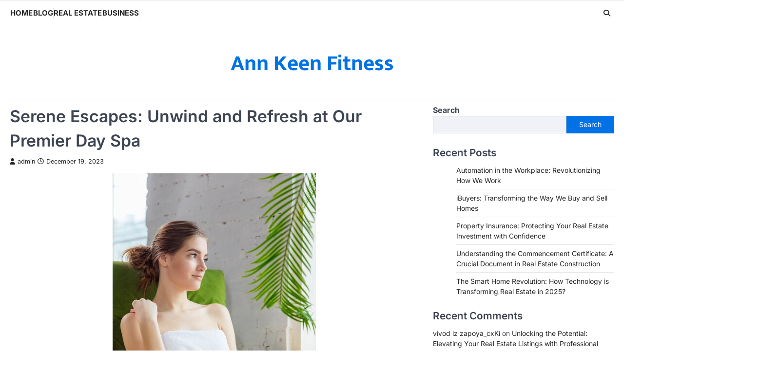

--- FILE ---
content_type: text/html; charset=UTF-8
request_url: https://annkeenfitness.com/serene-escapes-unwind-and-refresh-at-our-premier-day-spa/
body_size: 13819
content:
<!doctype html>
<html dir="ltr" lang="en-US" prefix="og: https://ogp.me/ns#">
<head>
	<meta charset="UTF-8">
	<meta name="viewport" content="width=device-width, initial-scale=1">
	<link rel="profile" href="https://gmpg.org/xfn/11">

	<title>Serene Escapes: Unwind and Refresh at Our Premier Day Spa - Ann Keen Fitness</title>

		<!-- All in One SEO 4.9.0 - aioseo.com -->
	<meta name="description" content="Are you in need of a peaceful and rejuvenating escape from the daily grind? Look no further than our premier day spa. At Serene Escapes, we specialize in providing a tranquil oasis where you can unwind, relax, and refresh. With a variety of luxurious treatments and a dedicated team of skilled professionals, we are committed" />
	<meta name="robots" content="max-image-preview:large" />
	<meta name="author" content="admin"/>
	<link rel="canonical" href="https://annkeenfitness.com/serene-escapes-unwind-and-refresh-at-our-premier-day-spa/" />
	<meta name="generator" content="All in One SEO (AIOSEO) 4.9.0" />
		<meta property="og:locale" content="en_US" />
		<meta property="og:site_name" content="Ann Keen Fitness -" />
		<meta property="og:type" content="article" />
		<meta property="og:title" content="Serene Escapes: Unwind and Refresh at Our Premier Day Spa - Ann Keen Fitness" />
		<meta property="og:description" content="Are you in need of a peaceful and rejuvenating escape from the daily grind? Look no further than our premier day spa. At Serene Escapes, we specialize in providing a tranquil oasis where you can unwind, relax, and refresh. With a variety of luxurious treatments and a dedicated team of skilled professionals, we are committed" />
		<meta property="og:url" content="https://annkeenfitness.com/serene-escapes-unwind-and-refresh-at-our-premier-day-spa/" />
		<meta property="article:published_time" content="2023-12-19T07:14:35+00:00" />
		<meta property="article:modified_time" content="2023-12-19T07:14:35+00:00" />
		<meta name="twitter:card" content="summary_large_image" />
		<meta name="twitter:title" content="Serene Escapes: Unwind and Refresh at Our Premier Day Spa - Ann Keen Fitness" />
		<meta name="twitter:description" content="Are you in need of a peaceful and rejuvenating escape from the daily grind? Look no further than our premier day spa. At Serene Escapes, we specialize in providing a tranquil oasis where you can unwind, relax, and refresh. With a variety of luxurious treatments and a dedicated team of skilled professionals, we are committed" />
		<script type="application/ld+json" class="aioseo-schema">
			{"@context":"https:\/\/schema.org","@graph":[{"@type":"BlogPosting","@id":"https:\/\/annkeenfitness.com\/serene-escapes-unwind-and-refresh-at-our-premier-day-spa\/#blogposting","name":"Serene Escapes: Unwind and Refresh at Our Premier Day Spa - Ann Keen Fitness","headline":"Serene Escapes: Unwind and Refresh at Our Premier Day Spa","author":{"@id":"https:\/\/annkeenfitness.com\/author\/admin\/#author"},"publisher":{"@id":"https:\/\/annkeenfitness.com\/#organization"},"image":{"@type":"ImageObject","url":"https:\/\/img.freepik.com\/free-photo\/young-woman-enjoying-spa-day_155003-29193.jpg?size=626&amp;ext=jpg&amp;uid=R124670199&amp;ga=GA1.1.744910376.1699590577&amp;semt=ais","@id":"https:\/\/annkeenfitness.com\/serene-escapes-unwind-and-refresh-at-our-premier-day-spa\/#articleImage"},"datePublished":"2023-12-19T07:14:35+00:00","dateModified":"2023-12-19T07:14:35+00:00","inLanguage":"en-US","mainEntityOfPage":{"@id":"https:\/\/annkeenfitness.com\/serene-escapes-unwind-and-refresh-at-our-premier-day-spa\/#webpage"},"isPartOf":{"@id":"https:\/\/annkeenfitness.com\/serene-escapes-unwind-and-refresh-at-our-premier-day-spa\/#webpage"}},{"@type":"BreadcrumbList","@id":"https:\/\/annkeenfitness.com\/serene-escapes-unwind-and-refresh-at-our-premier-day-spa\/#breadcrumblist","itemListElement":[{"@type":"ListItem","@id":"https:\/\/annkeenfitness.com#listItem","position":1,"name":"Home","item":"https:\/\/annkeenfitness.com","nextItem":{"@type":"ListItem","@id":"https:\/\/annkeenfitness.com\/serene-escapes-unwind-and-refresh-at-our-premier-day-spa\/#listItem","name":"Serene Escapes: Unwind and Refresh at Our Premier Day Spa"}},{"@type":"ListItem","@id":"https:\/\/annkeenfitness.com\/serene-escapes-unwind-and-refresh-at-our-premier-day-spa\/#listItem","position":2,"name":"Serene Escapes: Unwind and Refresh at Our Premier Day Spa","previousItem":{"@type":"ListItem","@id":"https:\/\/annkeenfitness.com#listItem","name":"Home"}}]},{"@type":"Organization","@id":"https:\/\/annkeenfitness.com\/#organization","name":"Ann Keen Fitness","url":"https:\/\/annkeenfitness.com\/"},{"@type":"Person","@id":"https:\/\/annkeenfitness.com\/author\/admin\/#author","url":"https:\/\/annkeenfitness.com\/author\/admin\/","name":"admin","image":{"@type":"ImageObject","@id":"https:\/\/annkeenfitness.com\/serene-escapes-unwind-and-refresh-at-our-premier-day-spa\/#authorImage","url":"https:\/\/secure.gravatar.com\/avatar\/753417c80675ceb421dbd63ae49c8dd25c55696ec5a3b500f4060ca339d0e62d?s=96&d=mm&r=g","width":96,"height":96,"caption":"admin"}},{"@type":"WebPage","@id":"https:\/\/annkeenfitness.com\/serene-escapes-unwind-and-refresh-at-our-premier-day-spa\/#webpage","url":"https:\/\/annkeenfitness.com\/serene-escapes-unwind-and-refresh-at-our-premier-day-spa\/","name":"Serene Escapes: Unwind and Refresh at Our Premier Day Spa - Ann Keen Fitness","description":"Are you in need of a peaceful and rejuvenating escape from the daily grind? Look no further than our premier day spa. At Serene Escapes, we specialize in providing a tranquil oasis where you can unwind, relax, and refresh. With a variety of luxurious treatments and a dedicated team of skilled professionals, we are committed","inLanguage":"en-US","isPartOf":{"@id":"https:\/\/annkeenfitness.com\/#website"},"breadcrumb":{"@id":"https:\/\/annkeenfitness.com\/serene-escapes-unwind-and-refresh-at-our-premier-day-spa\/#breadcrumblist"},"author":{"@id":"https:\/\/annkeenfitness.com\/author\/admin\/#author"},"creator":{"@id":"https:\/\/annkeenfitness.com\/author\/admin\/#author"},"datePublished":"2023-12-19T07:14:35+00:00","dateModified":"2023-12-19T07:14:35+00:00"},{"@type":"WebSite","@id":"https:\/\/annkeenfitness.com\/#website","url":"https:\/\/annkeenfitness.com\/","name":"Ann Keen Fitness","inLanguage":"en-US","publisher":{"@id":"https:\/\/annkeenfitness.com\/#organization"}}]}
		</script>
		<!-- All in One SEO -->

<link rel="alternate" type="application/rss+xml" title="Ann Keen Fitness &raquo; Feed" href="https://annkeenfitness.com/feed/" />
<link rel="alternate" type="application/rss+xml" title="Ann Keen Fitness &raquo; Comments Feed" href="https://annkeenfitness.com/comments/feed/" />
<link rel="alternate" type="application/rss+xml" title="Ann Keen Fitness &raquo; Serene Escapes: Unwind and Refresh at Our Premier Day Spa Comments Feed" href="https://annkeenfitness.com/serene-escapes-unwind-and-refresh-at-our-premier-day-spa/feed/" />
<link rel="alternate" title="oEmbed (JSON)" type="application/json+oembed" href="https://annkeenfitness.com/wp-json/oembed/1.0/embed?url=https%3A%2F%2Fannkeenfitness.com%2Fserene-escapes-unwind-and-refresh-at-our-premier-day-spa%2F" />
<link rel="alternate" title="oEmbed (XML)" type="text/xml+oembed" href="https://annkeenfitness.com/wp-json/oembed/1.0/embed?url=https%3A%2F%2Fannkeenfitness.com%2Fserene-escapes-unwind-and-refresh-at-our-premier-day-spa%2F&#038;format=xml" />
<style id='wp-img-auto-sizes-contain-inline-css'>
img:is([sizes=auto i],[sizes^="auto," i]){contain-intrinsic-size:3000px 1500px}
/*# sourceURL=wp-img-auto-sizes-contain-inline-css */
</style>

<style id='wp-emoji-styles-inline-css'>

	img.wp-smiley, img.emoji {
		display: inline !important;
		border: none !important;
		box-shadow: none !important;
		height: 1em !important;
		width: 1em !important;
		margin: 0 0.07em !important;
		vertical-align: -0.1em !important;
		background: none !important;
		padding: 0 !important;
	}
/*# sourceURL=wp-emoji-styles-inline-css */
</style>
<link rel='stylesheet' id='wp-block-library-css' href='https://annkeenfitness.com/wp-includes/css/dist/block-library/style.min.css?ver=6.9' media='all' />
<style id='wp-block-archives-inline-css'>
.wp-block-archives{box-sizing:border-box}.wp-block-archives-dropdown label{display:block}
/*# sourceURL=https://annkeenfitness.com/wp-includes/blocks/archives/style.min.css */
</style>
<style id='wp-block-categories-inline-css'>
.wp-block-categories{box-sizing:border-box}.wp-block-categories.alignleft{margin-right:2em}.wp-block-categories.alignright{margin-left:2em}.wp-block-categories.wp-block-categories-dropdown.aligncenter{text-align:center}.wp-block-categories .wp-block-categories__label{display:block;width:100%}
/*# sourceURL=https://annkeenfitness.com/wp-includes/blocks/categories/style.min.css */
</style>
<style id='wp-block-heading-inline-css'>
h1:where(.wp-block-heading).has-background,h2:where(.wp-block-heading).has-background,h3:where(.wp-block-heading).has-background,h4:where(.wp-block-heading).has-background,h5:where(.wp-block-heading).has-background,h6:where(.wp-block-heading).has-background{padding:1.25em 2.375em}h1.has-text-align-left[style*=writing-mode]:where([style*=vertical-lr]),h1.has-text-align-right[style*=writing-mode]:where([style*=vertical-rl]),h2.has-text-align-left[style*=writing-mode]:where([style*=vertical-lr]),h2.has-text-align-right[style*=writing-mode]:where([style*=vertical-rl]),h3.has-text-align-left[style*=writing-mode]:where([style*=vertical-lr]),h3.has-text-align-right[style*=writing-mode]:where([style*=vertical-rl]),h4.has-text-align-left[style*=writing-mode]:where([style*=vertical-lr]),h4.has-text-align-right[style*=writing-mode]:where([style*=vertical-rl]),h5.has-text-align-left[style*=writing-mode]:where([style*=vertical-lr]),h5.has-text-align-right[style*=writing-mode]:where([style*=vertical-rl]),h6.has-text-align-left[style*=writing-mode]:where([style*=vertical-lr]),h6.has-text-align-right[style*=writing-mode]:where([style*=vertical-rl]){rotate:180deg}
/*# sourceURL=https://annkeenfitness.com/wp-includes/blocks/heading/style.min.css */
</style>
<style id='wp-block-latest-comments-inline-css'>
ol.wp-block-latest-comments{box-sizing:border-box;margin-left:0}:where(.wp-block-latest-comments:not([style*=line-height] .wp-block-latest-comments__comment)){line-height:1.1}:where(.wp-block-latest-comments:not([style*=line-height] .wp-block-latest-comments__comment-excerpt p)){line-height:1.8}.has-dates :where(.wp-block-latest-comments:not([style*=line-height])),.has-excerpts :where(.wp-block-latest-comments:not([style*=line-height])){line-height:1.5}.wp-block-latest-comments .wp-block-latest-comments{padding-left:0}.wp-block-latest-comments__comment{list-style:none;margin-bottom:1em}.has-avatars .wp-block-latest-comments__comment{list-style:none;min-height:2.25em}.has-avatars .wp-block-latest-comments__comment .wp-block-latest-comments__comment-excerpt,.has-avatars .wp-block-latest-comments__comment .wp-block-latest-comments__comment-meta{margin-left:3.25em}.wp-block-latest-comments__comment-excerpt p{font-size:.875em;margin:.36em 0 1.4em}.wp-block-latest-comments__comment-date{display:block;font-size:.75em}.wp-block-latest-comments .avatar,.wp-block-latest-comments__comment-avatar{border-radius:1.5em;display:block;float:left;height:2.5em;margin-right:.75em;width:2.5em}.wp-block-latest-comments[class*=-font-size] a,.wp-block-latest-comments[style*=font-size] a{font-size:inherit}
/*# sourceURL=https://annkeenfitness.com/wp-includes/blocks/latest-comments/style.min.css */
</style>
<style id='wp-block-latest-posts-inline-css'>
.wp-block-latest-posts{box-sizing:border-box}.wp-block-latest-posts.alignleft{margin-right:2em}.wp-block-latest-posts.alignright{margin-left:2em}.wp-block-latest-posts.wp-block-latest-posts__list{list-style:none}.wp-block-latest-posts.wp-block-latest-posts__list li{clear:both;overflow-wrap:break-word}.wp-block-latest-posts.is-grid{display:flex;flex-wrap:wrap}.wp-block-latest-posts.is-grid li{margin:0 1.25em 1.25em 0;width:100%}@media (min-width:600px){.wp-block-latest-posts.columns-2 li{width:calc(50% - .625em)}.wp-block-latest-posts.columns-2 li:nth-child(2n){margin-right:0}.wp-block-latest-posts.columns-3 li{width:calc(33.33333% - .83333em)}.wp-block-latest-posts.columns-3 li:nth-child(3n){margin-right:0}.wp-block-latest-posts.columns-4 li{width:calc(25% - .9375em)}.wp-block-latest-posts.columns-4 li:nth-child(4n){margin-right:0}.wp-block-latest-posts.columns-5 li{width:calc(20% - 1em)}.wp-block-latest-posts.columns-5 li:nth-child(5n){margin-right:0}.wp-block-latest-posts.columns-6 li{width:calc(16.66667% - 1.04167em)}.wp-block-latest-posts.columns-6 li:nth-child(6n){margin-right:0}}:root :where(.wp-block-latest-posts.is-grid){padding:0}:root :where(.wp-block-latest-posts.wp-block-latest-posts__list){padding-left:0}.wp-block-latest-posts__post-author,.wp-block-latest-posts__post-date{display:block;font-size:.8125em}.wp-block-latest-posts__post-excerpt,.wp-block-latest-posts__post-full-content{margin-bottom:1em;margin-top:.5em}.wp-block-latest-posts__featured-image a{display:inline-block}.wp-block-latest-posts__featured-image img{height:auto;max-width:100%;width:auto}.wp-block-latest-posts__featured-image.alignleft{float:left;margin-right:1em}.wp-block-latest-posts__featured-image.alignright{float:right;margin-left:1em}.wp-block-latest-posts__featured-image.aligncenter{margin-bottom:1em;text-align:center}
/*# sourceURL=https://annkeenfitness.com/wp-includes/blocks/latest-posts/style.min.css */
</style>
<style id='wp-block-search-inline-css'>
.wp-block-search__button{margin-left:10px;word-break:normal}.wp-block-search__button.has-icon{line-height:0}.wp-block-search__button svg{height:1.25em;min-height:24px;min-width:24px;width:1.25em;fill:currentColor;vertical-align:text-bottom}:where(.wp-block-search__button){border:1px solid #ccc;padding:6px 10px}.wp-block-search__inside-wrapper{display:flex;flex:auto;flex-wrap:nowrap;max-width:100%}.wp-block-search__label{width:100%}.wp-block-search.wp-block-search__button-only .wp-block-search__button{box-sizing:border-box;display:flex;flex-shrink:0;justify-content:center;margin-left:0;max-width:100%}.wp-block-search.wp-block-search__button-only .wp-block-search__inside-wrapper{min-width:0!important;transition-property:width}.wp-block-search.wp-block-search__button-only .wp-block-search__input{flex-basis:100%;transition-duration:.3s}.wp-block-search.wp-block-search__button-only.wp-block-search__searchfield-hidden,.wp-block-search.wp-block-search__button-only.wp-block-search__searchfield-hidden .wp-block-search__inside-wrapper{overflow:hidden}.wp-block-search.wp-block-search__button-only.wp-block-search__searchfield-hidden .wp-block-search__input{border-left-width:0!important;border-right-width:0!important;flex-basis:0;flex-grow:0;margin:0;min-width:0!important;padding-left:0!important;padding-right:0!important;width:0!important}:where(.wp-block-search__input){appearance:none;border:1px solid #949494;flex-grow:1;font-family:inherit;font-size:inherit;font-style:inherit;font-weight:inherit;letter-spacing:inherit;line-height:inherit;margin-left:0;margin-right:0;min-width:3rem;padding:8px;text-decoration:unset!important;text-transform:inherit}:where(.wp-block-search__button-inside .wp-block-search__inside-wrapper){background-color:#fff;border:1px solid #949494;box-sizing:border-box;padding:4px}:where(.wp-block-search__button-inside .wp-block-search__inside-wrapper) .wp-block-search__input{border:none;border-radius:0;padding:0 4px}:where(.wp-block-search__button-inside .wp-block-search__inside-wrapper) .wp-block-search__input:focus{outline:none}:where(.wp-block-search__button-inside .wp-block-search__inside-wrapper) :where(.wp-block-search__button){padding:4px 8px}.wp-block-search.aligncenter .wp-block-search__inside-wrapper{margin:auto}.wp-block[data-align=right] .wp-block-search.wp-block-search__button-only .wp-block-search__inside-wrapper{float:right}
/*# sourceURL=https://annkeenfitness.com/wp-includes/blocks/search/style.min.css */
</style>
<style id='wp-block-search-theme-inline-css'>
.wp-block-search .wp-block-search__label{font-weight:700}.wp-block-search__button{border:1px solid #ccc;padding:.375em .625em}
/*# sourceURL=https://annkeenfitness.com/wp-includes/blocks/search/theme.min.css */
</style>
<style id='wp-block-group-inline-css'>
.wp-block-group{box-sizing:border-box}:where(.wp-block-group.wp-block-group-is-layout-constrained){position:relative}
/*# sourceURL=https://annkeenfitness.com/wp-includes/blocks/group/style.min.css */
</style>
<style id='wp-block-group-theme-inline-css'>
:where(.wp-block-group.has-background){padding:1.25em 2.375em}
/*# sourceURL=https://annkeenfitness.com/wp-includes/blocks/group/theme.min.css */
</style>
<style id='global-styles-inline-css'>
:root{--wp--preset--aspect-ratio--square: 1;--wp--preset--aspect-ratio--4-3: 4/3;--wp--preset--aspect-ratio--3-4: 3/4;--wp--preset--aspect-ratio--3-2: 3/2;--wp--preset--aspect-ratio--2-3: 2/3;--wp--preset--aspect-ratio--16-9: 16/9;--wp--preset--aspect-ratio--9-16: 9/16;--wp--preset--color--black: #000000;--wp--preset--color--cyan-bluish-gray: #abb8c3;--wp--preset--color--white: #ffffff;--wp--preset--color--pale-pink: #f78da7;--wp--preset--color--vivid-red: #cf2e2e;--wp--preset--color--luminous-vivid-orange: #ff6900;--wp--preset--color--luminous-vivid-amber: #fcb900;--wp--preset--color--light-green-cyan: #7bdcb5;--wp--preset--color--vivid-green-cyan: #00d084;--wp--preset--color--pale-cyan-blue: #8ed1fc;--wp--preset--color--vivid-cyan-blue: #0693e3;--wp--preset--color--vivid-purple: #9b51e0;--wp--preset--gradient--vivid-cyan-blue-to-vivid-purple: linear-gradient(135deg,rgb(6,147,227) 0%,rgb(155,81,224) 100%);--wp--preset--gradient--light-green-cyan-to-vivid-green-cyan: linear-gradient(135deg,rgb(122,220,180) 0%,rgb(0,208,130) 100%);--wp--preset--gradient--luminous-vivid-amber-to-luminous-vivid-orange: linear-gradient(135deg,rgb(252,185,0) 0%,rgb(255,105,0) 100%);--wp--preset--gradient--luminous-vivid-orange-to-vivid-red: linear-gradient(135deg,rgb(255,105,0) 0%,rgb(207,46,46) 100%);--wp--preset--gradient--very-light-gray-to-cyan-bluish-gray: linear-gradient(135deg,rgb(238,238,238) 0%,rgb(169,184,195) 100%);--wp--preset--gradient--cool-to-warm-spectrum: linear-gradient(135deg,rgb(74,234,220) 0%,rgb(151,120,209) 20%,rgb(207,42,186) 40%,rgb(238,44,130) 60%,rgb(251,105,98) 80%,rgb(254,248,76) 100%);--wp--preset--gradient--blush-light-purple: linear-gradient(135deg,rgb(255,206,236) 0%,rgb(152,150,240) 100%);--wp--preset--gradient--blush-bordeaux: linear-gradient(135deg,rgb(254,205,165) 0%,rgb(254,45,45) 50%,rgb(107,0,62) 100%);--wp--preset--gradient--luminous-dusk: linear-gradient(135deg,rgb(255,203,112) 0%,rgb(199,81,192) 50%,rgb(65,88,208) 100%);--wp--preset--gradient--pale-ocean: linear-gradient(135deg,rgb(255,245,203) 0%,rgb(182,227,212) 50%,rgb(51,167,181) 100%);--wp--preset--gradient--electric-grass: linear-gradient(135deg,rgb(202,248,128) 0%,rgb(113,206,126) 100%);--wp--preset--gradient--midnight: linear-gradient(135deg,rgb(2,3,129) 0%,rgb(40,116,252) 100%);--wp--preset--font-size--small: 13px;--wp--preset--font-size--medium: 20px;--wp--preset--font-size--large: 36px;--wp--preset--font-size--x-large: 42px;--wp--preset--spacing--20: 0.44rem;--wp--preset--spacing--30: 0.67rem;--wp--preset--spacing--40: 1rem;--wp--preset--spacing--50: 1.5rem;--wp--preset--spacing--60: 2.25rem;--wp--preset--spacing--70: 3.38rem;--wp--preset--spacing--80: 5.06rem;--wp--preset--shadow--natural: 6px 6px 9px rgba(0, 0, 0, 0.2);--wp--preset--shadow--deep: 12px 12px 50px rgba(0, 0, 0, 0.4);--wp--preset--shadow--sharp: 6px 6px 0px rgba(0, 0, 0, 0.2);--wp--preset--shadow--outlined: 6px 6px 0px -3px rgb(255, 255, 255), 6px 6px rgb(0, 0, 0);--wp--preset--shadow--crisp: 6px 6px 0px rgb(0, 0, 0);}:where(.is-layout-flex){gap: 0.5em;}:where(.is-layout-grid){gap: 0.5em;}body .is-layout-flex{display: flex;}.is-layout-flex{flex-wrap: wrap;align-items: center;}.is-layout-flex > :is(*, div){margin: 0;}body .is-layout-grid{display: grid;}.is-layout-grid > :is(*, div){margin: 0;}:where(.wp-block-columns.is-layout-flex){gap: 2em;}:where(.wp-block-columns.is-layout-grid){gap: 2em;}:where(.wp-block-post-template.is-layout-flex){gap: 1.25em;}:where(.wp-block-post-template.is-layout-grid){gap: 1.25em;}.has-black-color{color: var(--wp--preset--color--black) !important;}.has-cyan-bluish-gray-color{color: var(--wp--preset--color--cyan-bluish-gray) !important;}.has-white-color{color: var(--wp--preset--color--white) !important;}.has-pale-pink-color{color: var(--wp--preset--color--pale-pink) !important;}.has-vivid-red-color{color: var(--wp--preset--color--vivid-red) !important;}.has-luminous-vivid-orange-color{color: var(--wp--preset--color--luminous-vivid-orange) !important;}.has-luminous-vivid-amber-color{color: var(--wp--preset--color--luminous-vivid-amber) !important;}.has-light-green-cyan-color{color: var(--wp--preset--color--light-green-cyan) !important;}.has-vivid-green-cyan-color{color: var(--wp--preset--color--vivid-green-cyan) !important;}.has-pale-cyan-blue-color{color: var(--wp--preset--color--pale-cyan-blue) !important;}.has-vivid-cyan-blue-color{color: var(--wp--preset--color--vivid-cyan-blue) !important;}.has-vivid-purple-color{color: var(--wp--preset--color--vivid-purple) !important;}.has-black-background-color{background-color: var(--wp--preset--color--black) !important;}.has-cyan-bluish-gray-background-color{background-color: var(--wp--preset--color--cyan-bluish-gray) !important;}.has-white-background-color{background-color: var(--wp--preset--color--white) !important;}.has-pale-pink-background-color{background-color: var(--wp--preset--color--pale-pink) !important;}.has-vivid-red-background-color{background-color: var(--wp--preset--color--vivid-red) !important;}.has-luminous-vivid-orange-background-color{background-color: var(--wp--preset--color--luminous-vivid-orange) !important;}.has-luminous-vivid-amber-background-color{background-color: var(--wp--preset--color--luminous-vivid-amber) !important;}.has-light-green-cyan-background-color{background-color: var(--wp--preset--color--light-green-cyan) !important;}.has-vivid-green-cyan-background-color{background-color: var(--wp--preset--color--vivid-green-cyan) !important;}.has-pale-cyan-blue-background-color{background-color: var(--wp--preset--color--pale-cyan-blue) !important;}.has-vivid-cyan-blue-background-color{background-color: var(--wp--preset--color--vivid-cyan-blue) !important;}.has-vivid-purple-background-color{background-color: var(--wp--preset--color--vivid-purple) !important;}.has-black-border-color{border-color: var(--wp--preset--color--black) !important;}.has-cyan-bluish-gray-border-color{border-color: var(--wp--preset--color--cyan-bluish-gray) !important;}.has-white-border-color{border-color: var(--wp--preset--color--white) !important;}.has-pale-pink-border-color{border-color: var(--wp--preset--color--pale-pink) !important;}.has-vivid-red-border-color{border-color: var(--wp--preset--color--vivid-red) !important;}.has-luminous-vivid-orange-border-color{border-color: var(--wp--preset--color--luminous-vivid-orange) !important;}.has-luminous-vivid-amber-border-color{border-color: var(--wp--preset--color--luminous-vivid-amber) !important;}.has-light-green-cyan-border-color{border-color: var(--wp--preset--color--light-green-cyan) !important;}.has-vivid-green-cyan-border-color{border-color: var(--wp--preset--color--vivid-green-cyan) !important;}.has-pale-cyan-blue-border-color{border-color: var(--wp--preset--color--pale-cyan-blue) !important;}.has-vivid-cyan-blue-border-color{border-color: var(--wp--preset--color--vivid-cyan-blue) !important;}.has-vivid-purple-border-color{border-color: var(--wp--preset--color--vivid-purple) !important;}.has-vivid-cyan-blue-to-vivid-purple-gradient-background{background: var(--wp--preset--gradient--vivid-cyan-blue-to-vivid-purple) !important;}.has-light-green-cyan-to-vivid-green-cyan-gradient-background{background: var(--wp--preset--gradient--light-green-cyan-to-vivid-green-cyan) !important;}.has-luminous-vivid-amber-to-luminous-vivid-orange-gradient-background{background: var(--wp--preset--gradient--luminous-vivid-amber-to-luminous-vivid-orange) !important;}.has-luminous-vivid-orange-to-vivid-red-gradient-background{background: var(--wp--preset--gradient--luminous-vivid-orange-to-vivid-red) !important;}.has-very-light-gray-to-cyan-bluish-gray-gradient-background{background: var(--wp--preset--gradient--very-light-gray-to-cyan-bluish-gray) !important;}.has-cool-to-warm-spectrum-gradient-background{background: var(--wp--preset--gradient--cool-to-warm-spectrum) !important;}.has-blush-light-purple-gradient-background{background: var(--wp--preset--gradient--blush-light-purple) !important;}.has-blush-bordeaux-gradient-background{background: var(--wp--preset--gradient--blush-bordeaux) !important;}.has-luminous-dusk-gradient-background{background: var(--wp--preset--gradient--luminous-dusk) !important;}.has-pale-ocean-gradient-background{background: var(--wp--preset--gradient--pale-ocean) !important;}.has-electric-grass-gradient-background{background: var(--wp--preset--gradient--electric-grass) !important;}.has-midnight-gradient-background{background: var(--wp--preset--gradient--midnight) !important;}.has-small-font-size{font-size: var(--wp--preset--font-size--small) !important;}.has-medium-font-size{font-size: var(--wp--preset--font-size--medium) !important;}.has-large-font-size{font-size: var(--wp--preset--font-size--large) !important;}.has-x-large-font-size{font-size: var(--wp--preset--font-size--x-large) !important;}
/*# sourceURL=global-styles-inline-css */
</style>

<style id='classic-theme-styles-inline-css'>
/*! This file is auto-generated */
.wp-block-button__link{color:#fff;background-color:#32373c;border-radius:9999px;box-shadow:none;text-decoration:none;padding:calc(.667em + 2px) calc(1.333em + 2px);font-size:1.125em}.wp-block-file__button{background:#32373c;color:#fff;text-decoration:none}
/*# sourceURL=/wp-includes/css/classic-themes.min.css */
</style>
<link rel='stylesheet' id='macro-news-slick-style-css' href='https://annkeenfitness.com/wp-content/themes/macro-news/assets/css/slick.min.css?ver=1.8.1' media='all' />
<link rel='stylesheet' id='macro-news-fontawesome-style-css' href='https://annkeenfitness.com/wp-content/themes/macro-news/assets/css/fontawesome.min.css?ver=6.4.2' media='all' />
<link rel='stylesheet' id='macro-news-google-fonts-css' href='https://annkeenfitness.com/wp-content/fonts/205e5c45d16924634d239b6e31037f92.css' media='all' />
<link rel='stylesheet' id='macro-news-style-css' href='https://annkeenfitness.com/wp-content/themes/macro-news/style.css?ver=1.0.2' media='all' />
<style id='macro-news-style-inline-css'>

	/* Color */
	:root {
		--header-text-color: #0072e5;
	}
	
	/* Typograhpy */
	:root {
		--font-heading: "Inter", serif;
		--font-main: -apple-system, BlinkMacSystemFont,"Inter", "Segoe UI", Roboto, Oxygen-Sans, Ubuntu, Cantarell, "Helvetica Neue", sans-serif;
	}

	body,
	button, input, select, optgroup, textarea {
		font-family: "Inter", serif;
	}

	.site-title a {
		font-family: "Mukta", serif;
	}

	.site-description {
		font-family: "Inter", serif;
	}
	
/*# sourceURL=macro-news-style-inline-css */
</style>
<link rel='stylesheet' id='detail-news-style-css' href='https://annkeenfitness.com/wp-content/themes/detail-news/style.css?ver=1.0.0' media='all' />
<script src="https://annkeenfitness.com/wp-includes/js/jquery/jquery.min.js?ver=3.7.1" id="jquery-core-js"></script>
<script src="https://annkeenfitness.com/wp-includes/js/jquery/jquery-migrate.min.js?ver=3.4.1" id="jquery-migrate-js"></script>
<link rel="https://api.w.org/" href="https://annkeenfitness.com/wp-json/" /><link rel="alternate" title="JSON" type="application/json" href="https://annkeenfitness.com/wp-json/wp/v2/posts/995" /><link rel="EditURI" type="application/rsd+xml" title="RSD" href="https://annkeenfitness.com/xmlrpc.php?rsd" />
<link rel='shortlink' href='https://annkeenfitness.com/?p=995' />
<link rel="pingback" href="https://annkeenfitness.com/xmlrpc.php">
<style type="text/css" id="breadcrumb-trail-css">.trail-items li::after {content: "/";}</style>
</head>

<body class="wp-singular post-template-default single single-post postid-995 single-format-standard wp-embed-responsive wp-theme-macro-news wp-child-theme-detail-news right-sidebar light-theme">
		<div id="page" class="site ascendoor-site-wrapper">
		<a class="skip-link screen-reader-text" href="#primary">Skip to content</a>
		<div id="loader">
			<div class="loader-container">
				<div id="preloader" class="style-1">
					<div class="dot"></div>
				</div>
			</div>
		</div><!-- #loader -->
		<header id="masthead" class="site-header header-style-3 logo-size-small">
			<div class="bottom-header-part-outer header-fixed">
				<div class="bottom-header-part">
					<div class="ascendoor-wrapper">
						<div class="bottom-header-wrapper">
							<div class="navigation-part">
								<nav id="site-navigation" class="main-navigation">
									<button class="menu-toggle" aria-controls="primary-menu" aria-expanded="false">
										<span class="hamburger">
											<svg viewBox="0 0 100 100" xmlns="http://www.w3.org/2000/svg">
												<circle cx="50" cy="50" r="30"></circle>
												<path class="line--1" d="M0 70l28-28c2-2 2-2 7-2h64"></path>
												<path class="line--2" d="M0 50h99"></path>
												<path class="line--3" d="M0 30l28 28c2 2 2 2 7 2h64"></path>
											</svg>
										</span>
									</button>
									<div class="main-navigation-links">
										<div class="menu-home-container"><ul id="menu-home" class="menu"><li id="menu-item-3756" class="menu-item menu-item-type-custom menu-item-object-custom menu-item-home menu-item-3756"><a href="https://annkeenfitness.com">Home</a></li>
<li id="menu-item-3757" class="menu-item menu-item-type-taxonomy menu-item-object-category menu-item-3757"><a href="https://annkeenfitness.com/category/blog/">Blog</a></li>
<li id="menu-item-3758" class="menu-item menu-item-type-taxonomy menu-item-object-category menu-item-3758"><a href="https://annkeenfitness.com/category/real-estate/">Real Estate</a></li>
<li id="menu-item-3759" class="menu-item menu-item-type-taxonomy menu-item-object-category menu-item-3759"><a href="https://annkeenfitness.com/category/business/">Business</a></li>
</ul></div>									</div>
								</nav><!-- #site-navigation -->
							</div>
							<div class="bottom-header-right-part">
								<div class="header-search">
									<div class="header-search-wrap">
										<a href="#" title="Search" class="header-search-icon">
											<i class="fa-solid fa-magnifying-glass"></i>
										</a>
										<div class="header-search-form">
											<form role="search" method="get" class="search-form" action="https://annkeenfitness.com/">
				<label>
					<span class="screen-reader-text">Search for:</span>
					<input type="search" class="search-field" placeholder="Search &hellip;" value="" name="s" />
				</label>
				<input type="submit" class="search-submit" value="Search" />
			</form>										</div>
									</div>
								</div>
							</div>
						</div>
					</div>
				</div>
			</div>
			<div class="top-middle-header-wrapper " style="background-image: url('');">
				<div class="middle-header-part">
										<div class="ascendoor-wrapper">
						<div class="middle-header-wrapper no-image">
							<div class="site-branding">
																<div class="site-identity">
																		<p class="site-title"><a href="https://annkeenfitness.com/" rel="home">Ann Keen Fitness</a></p>
																	</div>
							</div><!-- .site-branding -->
													</div>
					</div>
				</div>
			</div>
		</header><!-- #masthead -->

					<div id="content" class="site-content">
				<div class="ascendoor-wrapper">
					<div class="ascendoor-page">
						<main id="primary" class="site-main">

		
<article id="post-995" class="post-995 post type-post status-publish format-standard hentry">
	<div class="mag-post-single">
		<div class="mag-post-detail">
			<div class="mag-post-category">
							</div>
			<header class="entry-header">
				<h1 class="entry-title">Serene Escapes: Unwind and Refresh at Our Premier Day Spa</h1>					<div class="mag-post-meta">
						<span class="post-author"> <a class="url fn n" href="https://annkeenfitness.com/author/admin/"><i class="fas fa-user"></i>admin</a></span><span class="post-date"><a href="https://annkeenfitness.com/serene-escapes-unwind-and-refresh-at-our-premier-day-spa/" rel="bookmark"><i class="far fa-clock"></i><time class="entry-date published updated" datetime="2023-12-19T07:14:35+00:00">December 19, 2023</time></a></span>					</div>
							</header><!-- .entry-header -->
		</div>
	</div>
		<div class="entry-content">
		<p><img decoding="async" class="aligncenter" src="https://img.freepik.com/free-photo/young-woman-enjoying-spa-day_155003-29193.jpg?size=626&amp;ext=jpg&amp;uid=R124670199&amp;ga=GA1.1.744910376.1699590577&amp;semt=ais" alt="Free photo young woman enjoying spa day" />Are you in need of a peaceful and rejuvenating escape from the daily grind? Look no further than our premier day spa. At Serene Escapes, we specialize in providing a tranquil oasis where you can unwind, relax, and refresh. With a variety of luxurious treatments and a dedicated team of skilled professionals, we are committed to delivering an unforgettable spa experience. Allow us to pamper you and help you achieve a state of ultimate serenity.</p>
<h2>Serene Escapes: Expertise in Relaxation</h2>
<p>As experts in the field of relaxation, we understand the importance of creating a serene environment that promotes calmness and tranquility. Our day spa is thoughtfully designed to provide a peaceful ambiance that allows you to escape from your hectic schedule and enter a state of pure bliss. From the moment you step through our doors, you will be greeted by soft music, soothing aromas, and a warm and welcoming atmosphere.<br />
Our team of highly trained and experienced professionals are dedicated to ensuring that you receive the highest level of care and attention. With their expertise and knowledge, they will tailor each treatment to meet your specific needs and preferences. Whether you choose a massage, facial, body treatment, or a combination of services, you can trust that you will be in capable hands.</p>
<h2>Pamper Yourself with Luxurious Treatments</h2>
<p>We offer a wide range of luxurious treatments that are designed to restore balance to your mind, body, and spirit. Indulge in a relaxing massage that will release tension and promote deep relaxation. Our skilled therapists will expertly manipulate your muscles and use a combination of techniques to ease away any knots or areas of discomfort.<br />
For those looking to rejuvenate their skin, our facials are the perfect choice. Using only the finest skincare products, our estheticians will cleanse, exfoliate, and nourish your skin, leaving it glowing and radiant. You can also pamper yourself with one of our invigorating body treatments, which will exfoliate and moisturize your skin, leaving it feeling silky smooth and revitalized.</p>
<h2>Unwind in Our Serene Facilities</h2>
<p>At Serene Escapes, we understand that the overall spa experience extends beyond the treatments themselves. That is why we have created a space that allows you to fully unwind and immerse yourself in relaxation. Our facilities include serene treatment rooms, a tranquil relaxation lounge, and a steam room that will melt away any remaining tension.<br />
Take full advantage of our amenities by arriving early or staying after your treatment to enjoy the peaceful surroundings. Sip on a complimentary herbal tea in our relaxation lounge, or let the warmth of the steam room soothe your muscles and calm your mind.</p>
<h2>Trust Serene Escapes for Your Spa Needs</h2>
<p>When it comes to selecting a <a href="https://www.sanctuaryspabz.com/"><strong>day spa</strong></a>, trust is of the utmost importance. At Serene Escapes, we take pride in providing a safe and hygienic environment for our clients. We adhere to strict sanitation protocols and only use high-quality, professional-grade products. Your health and safety are our top priorities, and we strive to exceed industry standards in all aspects of our operations.<br />
Our dedicated team is committed to your satisfaction and will do everything possible to ensure that you have a memorable and enjoyable spa experience. From the moment you arrive until the moment you leave, we will take care of every detail and ensure that you feel pampered and valued.</p>
<h2>Conclusion</h2>
<p>Escape the stresses of everyday life and immerse yourself in pure relaxation at Serene Escapes, our premier day spa. With our expertise, luxurious treatments, and serene facilities, we guarantee an experience that will leave you feeling refreshed, rejuvenated, and ready to take on the world. Trust us to provide the ultimate sanctuary where you can unwind and find serenity. Book your appointment today and embark on a journey of complete tranquility.</p>
	</div><!-- .entry-content -->

	<footer class="entry-footer">
			</footer><!-- .entry-footer -->

</article><!-- #post-995 -->

	<nav class="navigation post-navigation" aria-label="Posts">
		<h2 class="screen-reader-text">Post navigation</h2>
		<div class="nav-links"><div class="nav-previous"><a href="https://annkeenfitness.com/crafting-atmospheres-the-alchemy-of-home-decor-accessories/" rel="prev"><span>&#10229;</span> <span class="nav-title">Crafting Atmospheres: The Alchemy of Home Decor Accessories</span></a></div><div class="nav-next"><a href="https://annkeenfitness.com/experienced-k1-visa-lawyer-in-the-us-the-law-office-of-olena-manilich/" rel="next"><span class="nav-title">Experienced K1 Visa Lawyer in the US &#8211; The Law Office of Olena Manilich</span> <span>&#10230;</span></a></div></div>
	</nav>					<div class="related-posts">
						<h2>Related Posts</h2>
						<div class="row">
															<div>
									<article id="post-2623" class="post-2623 post type-post status-publish format-standard hentry">
																				<header class="entry-header">
											<h5 class="entry-title"><a href="https://annkeenfitness.com/the-art-of-greek-cuisine-a-journey-through-mariakakis/" rel="bookmark">The Art of Greek Cuisine: A Journey Through Mariakakis</a></h5>										</header><!-- .entry-header -->
										<div class="entry-content">
											<p>Greek cuisine is renowned for its bold flavors, fresh ingredients, and Mediterranean flair. At Mariakakis in Chapel Hill, European food&hellip;</p>
										</div><!-- .entry-content -->
									</article>
								</div>
																<div>
									<article id="post-191" class="post-191 post type-post status-publish format-standard hentry">
																				<header class="entry-header">
											<h5 class="entry-title"><a href="https://annkeenfitness.com/taking-control-of-your-lawn-the-ultimate-guide-to-choosing-and-using-a-smart-sprinkler-controller/" rel="bookmark">Taking Control of Your Lawn: The Ultimate Guide to Choosing and Using a Smart Sprinkler Controller</a></h5>										</header><!-- .entry-header -->
										<div class="entry-content">
											<p>Are you tired of spending countless hours manually watering your lawn? Say goodbye to the hassle and hello to convenience&hellip;</p>
										</div><!-- .entry-content -->
									</article>
								</div>
																<div>
									<article id="post-2440" class="post-2440 post type-post status-publish format-standard hentry">
																				<header class="entry-header">
											<h5 class="entry-title"><a href="https://annkeenfitness.com/unlocking-youthful-energy-the-power-of-nmn-supplement-in-canada/" rel="bookmark">Unlocking Youthful Energy: The Power of NMN Supplement in Canada</a></h5>										</header><!-- .entry-header -->
										<div class="entry-content">
											<p>&nbsp; In the quest for eternal youth and vitality, many Canadians are turning to innovative supplements to enhance their well-being.&hellip;</p>
										</div><!-- .entry-content -->
									</article>
								</div>
														</div>
					</div>
					
<div id="comments" class="comments-area">

		<div id="respond" class="comment-respond">
		<h3 id="reply-title" class="comment-reply-title">Leave a Reply <small><a rel="nofollow" id="cancel-comment-reply-link" href="/serene-escapes-unwind-and-refresh-at-our-premier-day-spa/#respond" style="display:none;">Cancel reply</a></small></h3><form action="https://annkeenfitness.com/wp-comments-post.php" method="post" id="commentform" class="comment-form"><p class="comment-notes"><span id="email-notes">Your email address will not be published.</span> <span class="required-field-message">Required fields are marked <span class="required">*</span></span></p><p class="comment-form-comment"><label for="comment">Comment <span class="required">*</span></label> <textarea id="comment" name="comment" cols="45" rows="8" maxlength="65525" required></textarea></p><p class="comment-form-author"><label for="author">Name <span class="required">*</span></label> <input id="author" name="author" type="text" value="" size="30" maxlength="245" autocomplete="name" required /></p>
<p class="comment-form-email"><label for="email">Email <span class="required">*</span></label> <input id="email" name="email" type="email" value="" size="30" maxlength="100" aria-describedby="email-notes" autocomplete="email" required /></p>
<p class="comment-form-url"><label for="url">Website</label> <input id="url" name="url" type="url" value="" size="30" maxlength="200" autocomplete="url" /></p>
<p class="comment-form-cookies-consent"><input id="wp-comment-cookies-consent" name="wp-comment-cookies-consent" type="checkbox" value="yes" /> <label for="wp-comment-cookies-consent">Save my name, email, and website in this browser for the next time I comment.</label></p>
<p class="form-submit"><input name="submit" type="submit" id="submit" class="submit" value="Post Comment" /> <input type='hidden' name='comment_post_ID' value='995' id='comment_post_ID' />
<input type='hidden' name='comment_parent' id='comment_parent' value='0' />
</p></form>	</div><!-- #respond -->
	
</div><!-- #comments -->

	</main><!-- #main -->

<aside id="secondary" class="widget-area ascendoor-widget-area">
	<section id="block-2" class="widget widget_block widget_search"><form role="search" method="get" action="https://annkeenfitness.com/" class="wp-block-search__button-outside wp-block-search__text-button wp-block-search"    ><label class="wp-block-search__label" for="wp-block-search__input-1" >Search</label><div class="wp-block-search__inside-wrapper" ><input class="wp-block-search__input" id="wp-block-search__input-1" placeholder="" value="" type="search" name="s" required /><button aria-label="Search" class="wp-block-search__button wp-element-button" type="submit" >Search</button></div></form></section><section id="block-3" class="widget widget_block"><div class="wp-block-group"><div class="wp-block-group__inner-container is-layout-flow wp-block-group-is-layout-flow"><h2 class="wp-block-heading">Recent Posts</h2><ul class="wp-block-latest-posts__list wp-block-latest-posts"><li><a class="wp-block-latest-posts__post-title" href="https://annkeenfitness.com/automation-in-the-workplace-revolutionizing-how-we-work/">Automation in the Workplace: Revolutionizing How We Work</a></li>
<li><a class="wp-block-latest-posts__post-title" href="https://annkeenfitness.com/ibuyers-transforming-the-way-we-buy-and-sell-homes/">iBuyers: Transforming the Way We Buy and Sell Homes</a></li>
<li><a class="wp-block-latest-posts__post-title" href="https://annkeenfitness.com/property-insurance-protecting-your-real-estate-investment-with-confidence/">Property Insurance: Protecting Your Real Estate Investment with Confidence</a></li>
<li><a class="wp-block-latest-posts__post-title" href="https://annkeenfitness.com/understanding-the-commencement-certificate-a-crucial-document-in-real-estate-construction/">Understanding the Commencement Certificate: A Crucial Document in Real Estate Construction</a></li>
<li><a class="wp-block-latest-posts__post-title" href="https://annkeenfitness.com/the-smart-home-revolution-how-technology-is-transforming-real-estate-in-2025/">The Smart Home Revolution: How Technology is Transforming Real Estate in 2025?</a></li>
</ul></div></div></section><section id="block-4" class="widget widget_block"><div class="wp-block-group"><div class="wp-block-group__inner-container is-layout-flow wp-block-group-is-layout-flow"><h2 class="wp-block-heading">Recent Comments</h2><ol class="wp-block-latest-comments"><li class="wp-block-latest-comments__comment"><article><footer class="wp-block-latest-comments__comment-meta"><a class="wp-block-latest-comments__comment-author" href="http://xn------7cdhaozbh1ayqhot7ooa6e.xn--p1ai">vivod iz zapoya_cxKi</a> on <a class="wp-block-latest-comments__comment-link" href="https://annkeenfitness.com/unlocking-the-potential-elevating-your-real-estate-listings-with-professional-photography-in-philadelphia-2/#comment-9994">Unlocking the Potential: Elevating Your Real Estate Listings with Professional Photography in Philadelphia</a></footer></article></li><li class="wp-block-latest-comments__comment"><article><footer class="wp-block-latest-comments__comment-meta"><a class="wp-block-latest-comments__comment-author" href="http://[url=][/url%5D">zakaz-kuhni-cena-CalvinBenny</a> on <a class="wp-block-latest-comments__comment-link" href="https://annkeenfitness.com/creating-a-healthier-work-environment-with-the-herman-miller-jarvis-standing-desk-and-ollin-monitor-arm/#comment-992"> Creating a Healthier Work Environment with the Herman Miller Jarvis Standing Desk and Ollin Monitor Arm</a></footer></article></li><li class="wp-block-latest-comments__comment"><article><footer class="wp-block-latest-comments__comment-meta"><a class="wp-block-latest-comments__comment-author" href="https://pgrt3d-lss.ru/">SLS_luOi</a> on <a class="wp-block-latest-comments__comment-link" href="https://annkeenfitness.com/conseils-pratiques-pour-une-vente-reussie-de-votre-villa-a-marrakech/#comment-717">Conseils Pratiques pour une Vente Réussie de votre Villa à Marrakech</a></footer></article></li><li class="wp-block-latest-comments__comment"><article><footer class="wp-block-latest-comments__comment-meta"><a class="wp-block-latest-comments__comment-author" href="https://lisinoprilgp.com/">where can i buy semaglutide</a> on <a class="wp-block-latest-comments__comment-link" href="https://annkeenfitness.com/nationwide-vehicle-transportation-made-easy-with-universal-transit-auto-transport/#comment-716">Nationwide Vehicle Transportation Made Easy with Universal Transit Auto Transport</a></footer></article></li><li class="wp-block-latest-comments__comment"><article><footer class="wp-block-latest-comments__comment-meta"><a class="wp-block-latest-comments__comment-author" href="http://prednisoneiv.online/">prednisone 40 mg cost</a> on <a class="wp-block-latest-comments__comment-link" href="https://annkeenfitness.com/nationwide-vehicle-transportation-made-easy-with-universal-transit-auto-transport/#comment-715">Nationwide Vehicle Transportation Made Easy with Universal Transit Auto Transport</a></footer></article></li></ol></div></div></section><section id="block-5" class="widget widget_block"><div class="wp-block-group"><div class="wp-block-group__inner-container is-layout-flow wp-block-group-is-layout-flow"><h2 class="wp-block-heading">Archives</h2><ul class="wp-block-archives-list wp-block-archives">	<li><a href='https://annkeenfitness.com/2025/09/'>September 2025</a></li>
	<li><a href='https://annkeenfitness.com/2025/08/'>August 2025</a></li>
	<li><a href='https://annkeenfitness.com/2025/07/'>July 2025</a></li>
	<li><a href='https://annkeenfitness.com/2025/03/'>March 2025</a></li>
	<li><a href='https://annkeenfitness.com/2025/02/'>February 2025</a></li>
	<li><a href='https://annkeenfitness.com/2025/01/'>January 2025</a></li>
	<li><a href='https://annkeenfitness.com/2024/09/'>September 2024</a></li>
	<li><a href='https://annkeenfitness.com/2024/08/'>August 2024</a></li>
	<li><a href='https://annkeenfitness.com/2024/07/'>July 2024</a></li>
	<li><a href='https://annkeenfitness.com/2024/06/'>June 2024</a></li>
	<li><a href='https://annkeenfitness.com/2024/05/'>May 2024</a></li>
	<li><a href='https://annkeenfitness.com/2024/04/'>April 2024</a></li>
	<li><a href='https://annkeenfitness.com/2024/03/'>March 2024</a></li>
	<li><a href='https://annkeenfitness.com/2024/02/'>February 2024</a></li>
	<li><a href='https://annkeenfitness.com/2024/01/'>January 2024</a></li>
	<li><a href='https://annkeenfitness.com/2023/12/'>December 2023</a></li>
	<li><a href='https://annkeenfitness.com/2023/11/'>November 2023</a></li>
	<li><a href='https://annkeenfitness.com/2023/10/'>October 2023</a></li>
	<li><a href='https://annkeenfitness.com/2023/09/'>September 2023</a></li>
	<li><a href='https://annkeenfitness.com/2023/08/'>August 2023</a></li>
</ul></div></div></section><section id="block-6" class="widget widget_block"><div class="wp-block-group"><div class="wp-block-group__inner-container is-layout-flow wp-block-group-is-layout-flow"><h2 class="wp-block-heading">Categories</h2><ul class="wp-block-categories-list wp-block-categories">	<li class="cat-item cat-item-1"><a href="https://annkeenfitness.com/category/blog/">Blog</a>
</li>
	<li class="cat-item cat-item-11"><a href="https://annkeenfitness.com/category/business/">Business</a>
</li>
	<li class="cat-item cat-item-357"><a href="https://annkeenfitness.com/category/real-estate/">Real Estate</a>
</li>
</ul></div></div></section></aside><!-- #secondary -->
</div>
</div>
</div><!-- #content -->

</div><!-- #page -->

<footer id="colophon" class="site-footer" >
	<div class="site-footer-bottom">
	<div class="ascendoor-wrapper">
		<div class="site-footer-bottom-wrapper style-1">
			<div class="site-info">
					<span>Copyright &copy; 2026 <a href="https://annkeenfitness.com/">Ann Keen Fitness</a> | Detail News&nbsp;by&nbsp;<a target="_blank" href="https://ascendoor.com/">Ascendoor</a> | Powered by <a href="https://wordpress.org/" target="_blank">WordPress</a>. </span>
					</div><!-- .site-info -->
							</div>
		</div>
	</div>
</footer><!-- #colophon -->

<a href="#" id="scroll-to-top" class="magazine-scroll-to-top all-device">
	<i class="fa-solid fa-chevron-up"></i>
	<div class="progress-wrap">
		<svg class="progress-circle svg-content" width="100%" height="100%" viewBox="-1 -1 102 102">
			<path d="M50,1 a49,49 0 0,1 0,98 a49,49 0 0,1 0,-98" />
		</svg>
	</div>
</a>

<script type="speculationrules">
{"prefetch":[{"source":"document","where":{"and":[{"href_matches":"/*"},{"not":{"href_matches":["/wp-*.php","/wp-admin/*","/wp-content/uploads/*","/wp-content/*","/wp-content/plugins/*","/wp-content/themes/detail-news/*","/wp-content/themes/macro-news/*","/*\\?(.+)"]}},{"not":{"selector_matches":"a[rel~=\"nofollow\"]"}},{"not":{"selector_matches":".no-prefetch, .no-prefetch a"}}]},"eagerness":"conservative"}]}
</script>
<script type="module" src="https://annkeenfitness.com/wp-content/plugins/all-in-one-seo-pack/dist/Lite/assets/table-of-contents.95d0dfce.js?ver=4.9.0" id="aioseo/js/src/vue/standalone/blocks/table-of-contents/frontend.js-js"></script>
<script src="https://annkeenfitness.com/wp-content/themes/macro-news/assets/js/navigation.min.js?ver=1.0.2" id="macro-news-navigation-script-js"></script>
<script src="https://annkeenfitness.com/wp-content/themes/macro-news/assets/js/slick.min.js?ver=1.8.1" id="macro-news-slick-script-js"></script>
<script src="https://annkeenfitness.com/wp-content/themes/macro-news/assets/js/jquery.marquee.min.js?ver=1.6.0" id="macro-news-marquee-script-js"></script>
<script src="https://annkeenfitness.com/wp-content/themes/macro-news/assets/js/custom.min.js?ver=1.0.2" id="macro-news-custom-script-js"></script>
<script src="https://annkeenfitness.com/wp-content/themes/detail-news/assets/js/custom.min.js?ver=1.0.0" id="detail-news-script-js"></script>
<script src="https://annkeenfitness.com/wp-includes/js/comment-reply.min.js?ver=6.9" id="comment-reply-js" async data-wp-strategy="async" fetchpriority="low"></script>
<script id="wp-emoji-settings" type="application/json">
{"baseUrl":"https://s.w.org/images/core/emoji/17.0.2/72x72/","ext":".png","svgUrl":"https://s.w.org/images/core/emoji/17.0.2/svg/","svgExt":".svg","source":{"concatemoji":"https://annkeenfitness.com/wp-includes/js/wp-emoji-release.min.js?ver=6.9"}}
</script>
<script type="module">
/*! This file is auto-generated */
const a=JSON.parse(document.getElementById("wp-emoji-settings").textContent),o=(window._wpemojiSettings=a,"wpEmojiSettingsSupports"),s=["flag","emoji"];function i(e){try{var t={supportTests:e,timestamp:(new Date).valueOf()};sessionStorage.setItem(o,JSON.stringify(t))}catch(e){}}function c(e,t,n){e.clearRect(0,0,e.canvas.width,e.canvas.height),e.fillText(t,0,0);t=new Uint32Array(e.getImageData(0,0,e.canvas.width,e.canvas.height).data);e.clearRect(0,0,e.canvas.width,e.canvas.height),e.fillText(n,0,0);const a=new Uint32Array(e.getImageData(0,0,e.canvas.width,e.canvas.height).data);return t.every((e,t)=>e===a[t])}function p(e,t){e.clearRect(0,0,e.canvas.width,e.canvas.height),e.fillText(t,0,0);var n=e.getImageData(16,16,1,1);for(let e=0;e<n.data.length;e++)if(0!==n.data[e])return!1;return!0}function u(e,t,n,a){switch(t){case"flag":return n(e,"\ud83c\udff3\ufe0f\u200d\u26a7\ufe0f","\ud83c\udff3\ufe0f\u200b\u26a7\ufe0f")?!1:!n(e,"\ud83c\udde8\ud83c\uddf6","\ud83c\udde8\u200b\ud83c\uddf6")&&!n(e,"\ud83c\udff4\udb40\udc67\udb40\udc62\udb40\udc65\udb40\udc6e\udb40\udc67\udb40\udc7f","\ud83c\udff4\u200b\udb40\udc67\u200b\udb40\udc62\u200b\udb40\udc65\u200b\udb40\udc6e\u200b\udb40\udc67\u200b\udb40\udc7f");case"emoji":return!a(e,"\ud83e\u1fac8")}return!1}function f(e,t,n,a){let r;const o=(r="undefined"!=typeof WorkerGlobalScope&&self instanceof WorkerGlobalScope?new OffscreenCanvas(300,150):document.createElement("canvas")).getContext("2d",{willReadFrequently:!0}),s=(o.textBaseline="top",o.font="600 32px Arial",{});return e.forEach(e=>{s[e]=t(o,e,n,a)}),s}function r(e){var t=document.createElement("script");t.src=e,t.defer=!0,document.head.appendChild(t)}a.supports={everything:!0,everythingExceptFlag:!0},new Promise(t=>{let n=function(){try{var e=JSON.parse(sessionStorage.getItem(o));if("object"==typeof e&&"number"==typeof e.timestamp&&(new Date).valueOf()<e.timestamp+604800&&"object"==typeof e.supportTests)return e.supportTests}catch(e){}return null}();if(!n){if("undefined"!=typeof Worker&&"undefined"!=typeof OffscreenCanvas&&"undefined"!=typeof URL&&URL.createObjectURL&&"undefined"!=typeof Blob)try{var e="postMessage("+f.toString()+"("+[JSON.stringify(s),u.toString(),c.toString(),p.toString()].join(",")+"));",a=new Blob([e],{type:"text/javascript"});const r=new Worker(URL.createObjectURL(a),{name:"wpTestEmojiSupports"});return void(r.onmessage=e=>{i(n=e.data),r.terminate(),t(n)})}catch(e){}i(n=f(s,u,c,p))}t(n)}).then(e=>{for(const n in e)a.supports[n]=e[n],a.supports.everything=a.supports.everything&&a.supports[n],"flag"!==n&&(a.supports.everythingExceptFlag=a.supports.everythingExceptFlag&&a.supports[n]);var t;a.supports.everythingExceptFlag=a.supports.everythingExceptFlag&&!a.supports.flag,a.supports.everything||((t=a.source||{}).concatemoji?r(t.concatemoji):t.wpemoji&&t.twemoji&&(r(t.twemoji),r(t.wpemoji)))});
//# sourceURL=https://annkeenfitness.com/wp-includes/js/wp-emoji-loader.min.js
</script>

<script defer src="https://static.cloudflareinsights.com/beacon.min.js/vcd15cbe7772f49c399c6a5babf22c1241717689176015" integrity="sha512-ZpsOmlRQV6y907TI0dKBHq9Md29nnaEIPlkf84rnaERnq6zvWvPUqr2ft8M1aS28oN72PdrCzSjY4U6VaAw1EQ==" data-cf-beacon='{"version":"2024.11.0","token":"ee07e20f3e1f4ca686d6801b6bbed557","r":1,"server_timing":{"name":{"cfCacheStatus":true,"cfEdge":true,"cfExtPri":true,"cfL4":true,"cfOrigin":true,"cfSpeedBrain":true},"location_startswith":null}}' crossorigin="anonymous"></script>
</body>

</html>


<!-- Page supported by LiteSpeed Cache 7.6.2 on 2026-01-12 00:01:34 -->

--- FILE ---
content_type: text/css
request_url: https://annkeenfitness.com/wp-content/themes/detail-news/style.css?ver=1.0.0
body_size: 2025
content:
/**
Theme Name: Detail News
Theme URI: https://ascendoor.com/themes/detail-news/
Author: Ascendoor
Author URI: https://ascendoor.com/
Version: 1.0.0
Requires PHP: 7.4
Tested up to: 6.8
Requires at least: 5.0
Template: macro-news
Text Domain: detail-news
Description: Detail News ( child theme of Macro News ) theme is a versatile magazine template ideal for news sites, blogs, publishing platforms, and review websites. It offers numerous layouts and can be customized for different industries such as business, finance, healthcare, sports, fashion, and more. Featuring demo content that can be tailored to specific needs, the theme’s homepage showcases a clean, simple magazine-style design. It includes a post banner slider, the latest posts, and a custom widget layout. With its modern and minimalist aesthetic, the theme is user-friendly and easy to set up, especially with the provided pre-built demo. Additionally, the Detail News theme is responsive, ensuring optimal viewing across different screen resolutions and browsers. It is compatible with multiple browsers and has been optimized for speed, performance, and search engine optimization (SEO). Demo link: Demo link: https://demos.ascendoor.com/detail-news/
License: GNU General Public License v3 or later
License URI: http://www.gnu.org/licenses/gpl-3.0.html
Tags: custom-background, custom-logo, custom-colors, custom-menu, featured-images, threaded-comments, translation-ready, theme-options, footer-widgets, full-width-template, left-sidebar, right-sidebar, news, blog

This theme, like WordPress, is licensed under the GPL.
Use it to make something cool, have fun, and share what you've learned.

Detail News is based on Underscores https://underscores.me/, (C) 2012-2020 Automattic, Inc.
Underscores is distributed under the terms of the GNU GPL v2 or later.

Normalizing styles have been helped along thanks to the fine work of
Nicolas Gallagher and Jonathan Neal https://necolas.github.io/normalize.css/
*/
:root{
	--primary-color: #0072e5;
}

/* -----------------------------------------
Banner slider  
----------------------------------------- */
.banner-section.banner-section-style-1 .banner-section-wrapper {
    display: flex;
    align-items: flex-start;
    margin-inline: -10px;
}

@media (max-width: 991px) {
    .banner-section.banner-section-style-1 .banner-section-wrapper {
        flex-wrap: wrap;
    }
}

@media (max-width: 600px) {
    .banner-section.banner-section-style-1 .banner-section-wrapper {
        flex-direction: column;
        gap: 20px;
    }
}

.banner-section.banner-section-style-1 .banner-section-wrapper > * {
    padding-inline: 10px;
}

@media (min-width: 992px) {
    .banner-section.banner-section-style-1 .banner-section-wrapper > * {
        position: sticky;
        top: 40px;
    }
}

.banner-section.banner-section-style-1 .banner-section-wrapper > *:not(.slider-part) {
    width: 25%;
    container-type: inline-size;
}

@media (max-width: 991px) {
    .banner-section.banner-section-style-1 .banner-section-wrapper > *:not(.slider-part) {
        width: 50%;
    }
}

@media (max-width: 600px) {
    .banner-section.banner-section-style-1 .banner-section-wrapper > *:not(.slider-part) {
        width: 100%;
    }
}

.banner-section.banner-section-style-1 .banner-section-wrapper .slider-part {
    width: 50%;
}

@media (max-width: 991px) {
    .banner-section.banner-section-style-1 .banner-section-wrapper .slider-part {
        width: 100%;
        order: 1;
    }
}

.banner-section.banner-section-style-1 .banner-section-wrapper .slider-part .mag-post-single .mag-post-img {
    aspect-ratio: 1 / 0.7;
}

.banner-section.banner-section-style-1 .banner-section-wrapper .slider-part .mag-post-single .mag-post-detail .mag-post-title {
    font-size: var(--font-size-md);
}

@media (min-width: 1024px) {
    .banner-section.banner-section-style-1 .banner-section-wrapper .slider-part .mag-post-single .mag-post-detail .mag-post-title {
        overflow: hidden;
        display: -webkit-box;
        -webkit-line-clamp: 3;
        -webkit-box-orient: vertical;
    }
}

@media (max-width: 991px) {
    .banner-section.banner-section-style-1 .banner-section-wrapper .editors-pick-part {
        order: 2;
    }
}

.banner-section.banner-section-style-1 .banner-section-wrapper .editors-pick-part .editors-pick-wrapper .mag-post-single {
    margin-bottom: 20px;
}

@container (max-width: 480px) {
    .banner-section.banner-section-style-1 .banner-section-wrapper .editors-pick-part .editors-pick-wrapper .mag-post-single .mag-post-detail .mag-post-title {
        margin: 0 0 5px;
        overflow: hidden;
        display: -webkit-box;
        -webkit-line-clamp: 3;
        -webkit-box-orient: vertical;
        font-size: calc(var(--font-size-sm) + 2px);
    }
}

@media (max-width: 991px) {
    .banner-section.banner-section-style-1 .banner-section-wrapper .trending-part {
        order: 3;
    }
}

.banner-section.banner-section-style-1 .banner-section-wrapper .trending-part .trending-wrapper .mag-post-single {
    margin-bottom: 20px;
    gap: 15px;
}

.banner-section.banner-section-style-1 .banner-section-wrapper .trending-part .trending-wrapper .mag-post-single .mag-post-img {
    width: 35%;
}

.banner-section.banner-section-style-1 .banner-section-wrapper .trending-part .trending-wrapper .mag-post-single .mag-post-img .trending-no {
    position: absolute;
    inset-inline-start: 5px;
    bottom: 5px;
    z-index: 1;
    width: 30px;
    height: 30px;
    display: flex;
    align-items: center;
    justify-content: center;
    border-radius: 5px;
    background: var(--theme-color);
    color: var(--white);
    font-size: calc(var(--font-size-sm) + 2px);
    line-height: 1;
}

.banner-section.banner-section-style-1 .banner-section-wrapper .trending-part .trending-wrapper .mag-post-single .mag-post-img + .mag-post-detail {
    width: calc(65% - 20px);
}

.banner-section.banner-section-style-1 .banner-section-wrapper .trending-part .trending-wrapper .mag-post-single .mag-post-detail {
    align-self: center;
    padding: 10px 0;
    padding-inline-end: 5px;
}

@container (max-width: 480px) {
    .banner-section.banner-section-style-1 .banner-section-wrapper .trending-part .trending-wrapper .mag-post-single .mag-post-detail .mag-post-title {
        margin: 0 0 5px;
        overflow: hidden;
        display: -webkit-box;
        -webkit-line-clamp: 3;
        -webkit-box-orient: vertical;
        font-size: calc(var(--font-size-sm) + 2px);
    }
}

/* -----------------------------------------
Tile Posts Widget  
----------------------------------------- */
.magazine-tile-section.style-2 .magazine-tile-section-wrapper {
    grid-template-columns: repeat(3, minmax(0, 1fr));
}

@container (max-width: 991px) {
    .magazine-tile-section.style-2 .magazine-tile-section-wrapper {
        grid-template-columns: repeat(2, minmax(0, 1fr));
    }
}

@container (max-width: 600px) {
    .magazine-tile-section.style-2 .magazine-tile-section-wrapper {
        grid-template-columns: repeat(1, minmax(0, 1fr));
    }
}

@container (min-width: 601px) {
    .magazine-tile-section.style-2 .magazine-tile-section-wrapper .mag-post-single:first-child {
        grid-column: span 2;
    }
    .magazine-tile-section.style-2 .magazine-tile-section-wrapper .mag-post-single:first-child .mag-post-detail .mag-post-title {
        font-size: var(--font-size-md);
    }
}

@container (min-width: 601px) {
    .magazine-tile-section.style-2 .magazine-tile-section-wrapper .mag-post-single:nth-child(2) {
        grid-row: span 2;
    }
}

/* -----------------------------------------
Trending Posts Widget  
----------------------------------------- */
.magazine-trending-carousel-section .magazine-trending-carousel-section-wrapper.style-3 .mag-post-single {
    min-height: 60px;
}

.magazine-trending-carousel-section .magazine-trending-carousel-section-wrapper.style-3 .mag-post-single .mag-post-img {
    max-width: 70px;
    background-color: transparent;
    box-shadow: unset;
}

.magazine-trending-carousel-section .magazine-trending-carousel-section-wrapper.style-3 .mag-post-single .mag-post-img a {
    display: none;
}

.magazine-trending-carousel-section .magazine-trending-carousel-section-wrapper.style-3 .mag-post-single .mag-post-img .trending-counter {
    background-color: transparent;
    color: var(--clr-foreground);
    font-size: var(--font-size-lg);
    bottom: unset;
    top: 50%;
    opacity: 0.2;
    inset-inline-start: 50%;
    transform: translate(-50%, -50%);
    transition: all 0.3s ease;
}

.magazine-trending-carousel-section .magazine-trending-carousel-section-wrapper.style-3 .mag-post-single .mag-post-detail {
    padding: 5px;
    padding-block: 15px;
    padding-inline-end: 15px;
}

@container (max-width: 480px) {
    .magazine-trending-carousel-section .magazine-trending-carousel-section-wrapper.style-3 .mag-post-single .mag-post-detail {
        padding-block: 5px;
    }
}

@container (max-width: 480px) {
    .magazine-trending-carousel-section .magazine-trending-carousel-section-wrapper.style-3 .mag-post-single .mag-post-detail .mag-post-title {
        margin: 0 0 5px;
        font-size: calc(var(--font-size-base) - 3px);
    }
}

@container (max-width: 375px) {
    .magazine-trending-carousel-section .magazine-trending-carousel-section-wrapper.style-3 .mag-post-single .mag-post-detail .mag-post-title {
        font-size: var(--font-size-sm);
    }
}

.magazine-trending-carousel-section .magazine-trending-carousel-section-wrapper.style-3 .mag-post-single:focus-within .mag-post-img .trending-counter, .magazine-trending-carousel-section .magazine-trending-carousel-section-wrapper.style-3 .mag-post-single:hover .mag-post-img .trending-counter {
    opacity: 0.7;
}

.magazine-trending-carousel-section .magazine-trending-carousel-section-wrapper.style-3 .mag-post-single:not(:nth-child(n+10)) .mag-post-img .trending-counter::before {
    content: "0";
}